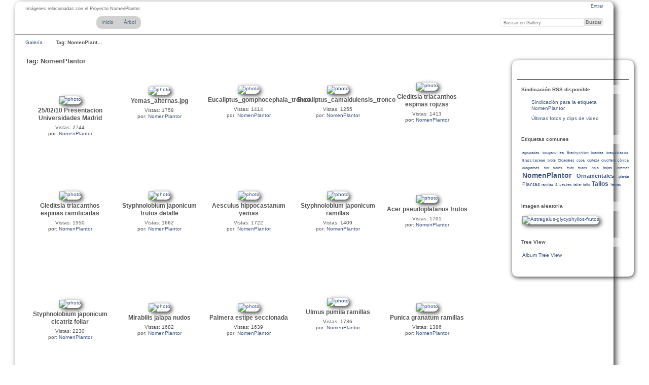

--- FILE ---
content_type: text/html; charset=UTF-8
request_url: https://galeria.nomenplantor.org/index.php/tag/9/NomenPlantor
body_size: 3958
content:
<!DOCTYPE html PUBLIC "-//W3C//DTD XHTML 1.0 Transitional//EN"
          "http://www.w3.org/TR/xhtml1/DTD/xhtml1-transitional.dtd">
<html xmlns="http://www.w3.org/1999/xhtml"  xml:lang="en" lang="en">
  <head>
    <meta http-equiv="content-type" content="text/html; charset=UTF-8" />
        <title>
                        Fotos etiquetados con NomenPlantor                  </title>
    <link rel="shortcut icon"
          href="/lib/images/favicon.ico"
          type="image/x-icon" />
    <link rel="apple-touch-icon-precomposed"
          href="/lib/images/apple-touch-icon.png" />
                                <style type="text/css">
        .g-view #g-content #g-album-grid .g-item {
          width: 160px;
          height: 180px;
          /* 0,75 */
        }
        </style>
          
                            <script type="text/javascript">
    var MSG_CANCEL = "Cancelar";
    </script>
                
        
    <link rel="alternate" type="application/rss+xml" href="/index.php/rss/feed/tag/tag/9" />






                    							        				    <!--[if lte IE 8]>
    <link rel="stylesheet" type="text/css" href="/themes/clean_canvas/css/fix-ie.css"
          media="screen,print,projection" />
    <![endif]-->

    <!-- LOOKING FOR YOUR JAVASCRIPT? It's all been combined into the link below -->
    <script type="text/javascript" src="/index.php/combined/javascript/b3b4b69029b5c8ab09054bbca21156b8"></script>

    <!-- LOOKING FOR YOUR CSS? It's all been combined into the link below -->
    <link rel="stylesheet" type="text/css" href="/index.php/combined/css/1b195741e2c705cf789ba496b0619d5c" media="screen,print,projection" />
  </head>

  <body >
    	    <div id="doc3" class="yui-t5 g-view">
	            <div id="g-header" class="ui-helper-clearfix">
        <div id="g-banner">
                    Imágenes relacionadas con el Proyecto NomenPlantor                    <ul id='g-login-menu' class="g-inline ui-helper-clear-fix">
    <li>
  <a id='g-login-link'     class="g-dialog-link "
     href="/index.php/login/ajax"
     title="Entrar">
    Entrar  </a>
</li>
  </ul>

          <form action="/index.php/search" id="g-quick-search-form" class="g-short-form">
          <ul>
    <li>
              <label for="g-search">Buscar en Gallery</label>
            <input type="hidden" name="album" value="1" />
      <input type="text" name="q" id="g-search" class="text" />
    </li>
    <li>
      <input type="submit" value="Buscar" class="submit" />
    </li>
  </ul>
</form>
          <div id="g-banner-languages">
                                  </div>

          <!-- hide the menu until after the page has loaded, to minimize menu flicker -->
          <div id="g-site-menu" style="visibility: hidden">
            <ul  class="g-menu">
    <li>
  <a      class="g-menu-link "
     href="/index.php/"
     title="Inicio">
    Inicio  </a>
</li>
    <li>
  <a      class="g-menu-link "
     href="/index.php/treeview"
     title="Árbol">
    Árbol  </a>
</li>
  </ul>

          </div>
          <script type="text/javascript"> $(document).ready(function() { $("#g-site-menu").css("visibility", "visible"); }) </script>
                  </div>

                <ul class="g-breadcrumbs">
                     <li class="                      g-first">
             <a href="/index.php/">            Galería            </a>           </li>
                     <li class="g-active                      ">
                        Tag: NomenPlant…                       </li>
                  </ul>
              </div>
      <div id="bd">
        <div id="yui-main">
          <div class="yui-b">
            <div id="g-content" class="yui-g">
                            <div id="g-album-header">
  <div id="g-album-header-buttons">
      </div>
  <h1>Tag: NomenPlantor</h1>
</div>

<ul id="g-album-grid" class="ui-helper-clearfix">
    <li class="g-item g-album">
        <a href="/index.php/eventos/100225">
      <img id="g-photo-id-27" class="g-thumbnail"
           alt="photo" src="/var/thumbs/eventos/100225/.album.jpg?m=1533757452"
           width="150"
           height="56" />
    </a>
    <h2>25/02/10 Presentacion Universidades Madrid</h2>
        <ul class="g-metadata">
      <li>Vistas: 2744</li><li>por: <a href="http://galeria.nomenplantor.org">NomenPlantor</a></li>    </ul>
  </li>
    <li class="g-item ">
        <a href="/index.php/nomenplantor/yemas/Yemas_alternas">
      <img id="g-photo-id-1829" class="g-thumbnail"
           alt="photo" src="/var/thumbs/nomenplantor/yemas/Yemas_alternas.jpg?m=1533757011"
           width="150"
           height="109" />
    </a>
    <h2>Yemas_alternas.jpg</h2>
        <ul class="g-metadata">
      <li>Vistas: 1758</li><li>por: <a href="http://galeria.nomenplantor.org">NomenPlantor</a></li>    </ul>
  </li>
    <li class="g-item ">
        <a href="/index.php/nomenplantor/tallos/Eucaliptus_gomphocephala_tronco">
      <img id="g-photo-id-2832" class="g-thumbnail"
           alt="photo" src="/var/thumbs/nomenplantor/tallos/Eucaliptus_gomphocephala_tronco.jpg?m=1533755719"
           width="150"
           height="113" />
    </a>
    <h2>Eucaliptus_gomphocephala_tronco</h2>
        <ul class="g-metadata">
      <li>Vistas: 1414</li><li>por: <a href="http://galeria.nomenplantor.org">NomenPlantor</a></li>    </ul>
  </li>
    <li class="g-item ">
        <a href="/index.php/nomenplantor/tallos/Eucaliptus_camaldulensis_tronco">
      <img id="g-photo-id-2833" class="g-thumbnail"
           alt="photo" src="/var/thumbs/nomenplantor/tallos/Eucaliptus_camaldulensis_tronco.jpg?m=1533756369"
           width="150"
           height="113" />
    </a>
    <h2>Eucaliptus_camaldulensis_tronco</h2>
        <ul class="g-metadata">
      <li>Vistas: 1255</li><li>por: <a href="http://galeria.nomenplantor.org">NomenPlantor</a></li>    </ul>
  </li>
    <li class="g-item ">
        <a href="/index.php/nomenplantor/tallos/espinas/Gleditsia_triacanthos_espinas_rojizas">
      <img id="g-photo-id-2848" class="g-thumbnail"
           alt="photo" src="/var/thumbs/nomenplantor/tallos/espinas/Gleditsia_triacanthos_espinas_rojizas.jpg?m=1533756471"
           width="150"
           height="109" />
    </a>
    <h2>Gleditsia triacanthos espinas rojizas</h2>
        <ul class="g-metadata">
      <li>Vistas: 1413</li><li>por: <a href="http://galeria.nomenplantor.org">NomenPlantor</a></li>    </ul>
  </li>
    <li class="g-item ">
        <a href="/index.php/nomenplantor/tallos/espinas/Gleditsia_triacanthos_espinas_ramificadas">
      <img id="g-photo-id-2849" class="g-thumbnail"
           alt="photo" src="/var/thumbs/nomenplantor/tallos/espinas/Gleditsia_triacanthos_espinas_ramificadas.jpg?m=1533756155"
           width="150"
           height="109" />
    </a>
    <h2>Gleditsia triacanthos espinas ramificadas</h2>
        <ul class="g-metadata">
      <li>Vistas: 1550</li><li>por: <a href="http://galeria.nomenplantor.org">NomenPlantor</a></li>    </ul>
  </li>
    <li class="g-item ">
        <a href="/index.php/nomenplantor/fructificaciones/Styphnolobium_japonicum_frutos_detalle">
      <img id="g-photo-id-2853" class="g-thumbnail"
           alt="photo" src="/var/thumbs/nomenplantor/fructificaciones/Styphnolobium_japonicum_frutos_detalle.jpg?m=1533757072"
           width="150"
           height="109" />
    </a>
    <h2>Styphnolobium japonicum frutos detalle</h2>
        <ul class="g-metadata">
      <li>Vistas: 1662</li><li>por: <a href="http://galeria.nomenplantor.org">NomenPlantor</a></li>    </ul>
  </li>
    <li class="g-item ">
        <a href="/index.php/nomenplantor/yemas/Aesculus_hippocastanum_yemas">
      <img id="g-photo-id-2855" class="g-thumbnail"
           alt="photo" src="/var/thumbs/nomenplantor/yemas/Aesculus_hippocastanum_yemas.jpg?m=1533756097"
           width="150"
           height="109" />
    </a>
    <h2>Aesculus hippocastanum yemas</h2>
        <ul class="g-metadata">
      <li>Vistas: 1722</li><li>por: <a href="http://galeria.nomenplantor.org">NomenPlantor</a></li>    </ul>
  </li>
    <li class="g-item ">
        <a href="/index.php/nomenplantor/tallos/Styphnolobium_japonicum_ramillas">
      <img id="g-photo-id-2857" class="g-thumbnail"
           alt="photo" src="/var/thumbs/nomenplantor/tallos/Styphnolobium_japonicum_ramillas.jpg?m=1533756229"
           width="150"
           height="109" />
    </a>
    <h2>Styphnolobium japonicum ramillas</h2>
        <ul class="g-metadata">
      <li>Vistas: 1409</li><li>por: <a href="http://galeria.nomenplantor.org">NomenPlantor</a></li>    </ul>
  </li>
    <li class="g-item ">
        <a href="/index.php/nomenplantor/fructificaciones/Acer_pseudoplatanus_frutos">
      <img id="g-photo-id-2858" class="g-thumbnail"
           alt="photo" src="/var/thumbs/nomenplantor/fructificaciones/Acer_pseudoplatanus_frutos.jpg?m=1533757145"
           width="150"
           height="109" />
    </a>
    <h2>Acer pseudoplatanus frutos</h2>
        <ul class="g-metadata">
      <li>Vistas: 1701</li><li>por: <a href="http://galeria.nomenplantor.org">NomenPlantor</a></li>    </ul>
  </li>
    <li class="g-item ">
        <a href="/index.php/nomenplantor/yemas/Styphnolobium_japonicum_cicatriz_foliar">
      <img id="g-photo-id-2861" class="g-thumbnail"
           alt="photo" src="/var/thumbs/nomenplantor/yemas/Styphnolobium_japonicum_cicatriz_foliar.jpg?m=1533755873"
           width="150"
           height="109" />
    </a>
    <h2>Styphnolobium japonicum cicatriz foliar</h2>
        <ul class="g-metadata">
      <li>Vistas: 2230</li><li>por: <a href="http://galeria.nomenplantor.org">NomenPlantor</a></li>    </ul>
  </li>
    <li class="g-item ">
        <a href="/index.php/nomenplantor/tallos/Mirabilis_jalapa_nudos">
      <img id="g-photo-id-2864" class="g-thumbnail"
           alt="photo" src="/var/thumbs/nomenplantor/tallos/Mirabilis_jalapa_nudos.jpg?m=1533756233"
           width="150"
           height="109" />
    </a>
    <h2>Mirabilis jalapa nudos</h2>
        <ul class="g-metadata">
      <li>Vistas: 1682</li><li>por: <a href="http://galeria.nomenplantor.org">NomenPlantor</a></li>    </ul>
  </li>
    <li class="g-item ">
        <a href="/index.php/nomenplantor/palmeras/tallos/Palmera_estipe_seccionada">
      <img id="g-photo-id-2867" class="g-thumbnail"
           alt="photo" src="/var/thumbs/nomenplantor/palmeras/tallos/Palmera_estipe_seccionada.jpg?m=1533757162"
           width="150"
           height="109" />
    </a>
    <h2>Palmera estipe seccionada</h2>
        <ul class="g-metadata">
      <li>Vistas: 1639</li><li>por: <a href="http://galeria.nomenplantor.org">NomenPlantor</a></li>    </ul>
  </li>
    <li class="g-item ">
        <a href="/index.php/nomenplantor/tallos/Ulmus_pumila_ramillas">
      <img id="g-photo-id-2871" class="g-thumbnail"
           alt="photo" src="/var/thumbs/nomenplantor/tallos/Ulmus_pumila_ramillas.jpg?m=1533756940"
           width="109"
           height="150" />
    </a>
    <h2>Ulmus pumila ramillas</h2>
        <ul class="g-metadata">
      <li>Vistas: 1736</li><li>por: <a href="http://galeria.nomenplantor.org">NomenPlantor</a></li>    </ul>
  </li>
    <li class="g-item ">
        <a href="/index.php/nomenplantor/tallos/Punica_granatum_ramillas">
      <img id="g-photo-id-2873" class="g-thumbnail"
           alt="photo" src="/var/thumbs/nomenplantor/tallos/Punica_granatum_ramillas.jpg?m=1533757446"
           width="150"
           height="109" />
    </a>
    <h2>Punica granatum ramillas</h2>
        <ul class="g-metadata">
      <li>Vistas: 1386</li><li>por: <a href="http://galeria.nomenplantor.org">NomenPlantor</a></li>    </ul>
  </li>
    <li class="g-item ">
        <a href="/index.php/nomenplantor/tallos/Ulmus_pumila_color_ramilas">
      <img id="g-photo-id-2874" class="g-thumbnail"
           alt="photo" src="/var/thumbs/nomenplantor/tallos/Ulmus_pumila_color_ramillas.jpg?m=1533756721"
           width="150"
           height="109" />
    </a>
    <h2>Ulmus pumila color ramillas</h2>
        <ul class="g-metadata">
      <li>Vistas: 1698</li><li>por: <a href="http://galeria.nomenplantor.org">NomenPlantor</a></li>    </ul>
  </li>
    <li class="g-item ">
        <a href="/index.php/nomenplantor/tallos/Acer_platanoides_braquiblastos">
      <img id="g-photo-id-2877" class="g-thumbnail"
           alt="photo" src="/var/thumbs/nomenplantor/tallos/Acer_platanoides_braquiblastos.jpg?m=1533756797"
           width="150"
           height="109" />
    </a>
    <h2>Acer platanoides braquiblastos</h2>
        <ul class="g-metadata">
      <li>Vistas: 1848</li><li>por: <a href="http://galeria.nomenplantor.org">NomenPlantor</a></li>    </ul>
  </li>
    <li class="g-item ">
        <a href="/index.php/nomenplantor/tallos/Ulmus_pumila_yemas">
      <img id="g-photo-id-2878" class="g-thumbnail"
           alt="photo" src="/var/thumbs/nomenplantor/tallos/Ulmus_pumila_yemas.jpg?m=1533757165"
           width="150"
           height="109" />
    </a>
    <h2>Ulmus pumila yemas</h2>
        <ul class="g-metadata">
      <li>Vistas: 1803</li><li>por: <a href="http://galeria.nomenplantor.org">NomenPlantor</a></li>    </ul>
  </li>
  </ul>


<ul class="g-paginator ui-helper-clearfix">
  <li class="g-first">
            <a class="g-button ui-icon-left ui-state-disabled ui-corner-all">
        <span class="ui-icon ui-icon-seek-first"></span>Primera</a>
      
      <a class="g-button ui-icon-left ui-state-disabled ui-corner-all">
      <span class="ui-icon ui-icon-seek-prev"></span>Anterior</a>
    </li>

  <li class="g-info">
                  Fotos 1 - 18 de 116            </li>

  <li class="g-text-right">
      <a href="/index.php/tag/9/NomenPlantor?page=2" class="g-button ui-icon-right ui-state-default ui-corner-all">
      <span class="ui-icon ui-icon-seek-next"></span>Siguiente</a>
  
            <a href="/index.php/tag/9/NomenPlantor?page=7" class="g-button ui-icon-right ui-state-default ui-corner-all">
        <span class="ui-icon ui-icon-seek-end"></span>Última</a>
        </li>
</ul>
            </div>
          </div>
        </div>
        			<style type="text/css">
			/* No breadcrums, position adaption for sidebar needed */
			#g-sidebar
			{
				top: 6px;
			}
			</style>		
		        <div id="g-sidebar" class="yui-b">
                    <div id="g-view-menu" class="g-buttonset ui-helper-clearfix">
      <ul  class="g-menu">
    <li>
  <a id='g-slideshow-link'     class="g-menu-link "
     href="javascript:cooliris.embed.show({maxScale:0,feed:'/index.php/rss/feed/tag/tag/9'})"
     title="Ver presentación">
    Ver presentación  </a>
</li>
  </ul>

  </div>

<div id="g-rss" class="g-block">
  <h2>Sindicación RSS disponible</h2>
  <div class="g-block-content">
    <ul id="g-feeds">
  <li style="clear: both;">
    <span class="ui-icon-left">
    <a href="/index.php/rss/feed/tag/tag/9">
      <span class="ui-icon ui-icon-signal-diag"></span>
      Sindicación para la etiqueta NomenPlantor    </a>
    </span>
  </li>
  <li style="clear: both;">
    <span class="ui-icon-left">
    <a href="/index.php/rss/feed/gallery/latest">
      <span class="ui-icon ui-icon-signal-diag"></span>
      Últimas fotos y clips de video    </a>
    </span>
  </li>
</ul>
  </div>
</div>
<div id="g-tag" class="g-block">
  <h2>Etiquetas comunes</h2>
  <div class="g-block-content">
    <script type="text/javascript">
  $("#g-add-tag-form").ready(function() {
    var url = $("#g-tag-cloud-autocomplete-url").attr("href");
    $("#g-add-tag-form input:text").gallery_autocomplete(
      url, {
        max: 30,
        multiple: true,
        multipleSeparator: ',',
        cacheLength: 1,
        selectFirst: false
      }
    );
    $("#g-add-tag-form").ajaxForm({
      dataType: "json",
      success: function(data) {
        if (data.result == "success") {
          $("#g-tag-cloud").html(data.cloud);
        }
        $("#g-add-tag-form").resetForm();
      }
    });
  });
</script>
<div id="g-tag-cloud">
   <a id="g-tag-cloud-autocomplete-url" style="display: none"
      href="/index.php/tags/autocomplete"></a>
  <ul>
    <li class="size0">
    <span>1 photos are tagged with </span>
    <a href="/index.php/tag/51/agrupadas">agrupadas</a>
  </li>
    <li class="size0">
    <span>1 photos are tagged with </span>
    <a href="/index.php/tag/57/bouganvillea">bouganvillea</a>
  </li>
    <li class="size0">
    <span>1 photos are tagged with </span>
    <a href="/index.php/tag/41/Brachychiton">Brachychiton</a>
  </li>
    <li class="size0">
    <span>1 photos are tagged with </span>
    <a href="/index.php/tag/56/bractea">bractea</a>
  </li>
    <li class="size0">
    <span>1 photos are tagged with </span>
    <a href="/index.php/tag/48/braquiblastos">braquiblastos</a>
  </li>
    <li class="size0">
    <span>1 photos are tagged with </span>
    <a href="/index.php/tag/75/Brassicaceae">Brassicaceae</a>
  </li>
    <li class="size0">
    <span>1 photos are tagged with </span>
    <a href="/index.php/tag/58/brote">brote</a>
  </li>
    <li class="size0">
    <span>16 photos are tagged with </span>
    <a href="/index.php/tag/73/Cicadales">Cicadales</a>
  </li>
    <li class="size0">
    <span>1 photos are tagged with </span>
    <a href="/index.php/tag/49/copa">copa</a>
  </li>
    <li class="size0">
    <span>3 photos are tagged with </span>
    <a href="/index.php/tag/43/corteza">corteza</a>
  </li>
    <li class="size0">
    <span>1 photos are tagged with </span>
    <a href="/index.php/tag/55/crucifera">crucifera</a>
  </li>
    <li class="size0">
    <span>1 photos are tagged with </span>
    <a href="/index.php/tag/50/c%C3%B3nica">cónica</a>
  </li>
    <li class="size0">
    <span>1 photos are tagged with </span>
    <a href="/index.php/tag/29/diagramas">diagramas</a>
  </li>
    <li class="size0">
    <span>13 photos are tagged with </span>
    <a href="/index.php/tag/13/flor">flor</a>
  </li>
    <li class="size0">
    <span>11 photos are tagged with </span>
    <a href="/index.php/tag/69/flores">flores</a>
  </li>
    <li class="size0">
    <span>4 photos are tagged with </span>
    <a href="/index.php/tag/39/fruto">fruto</a>
  </li>
    <li class="size0">
    <span>12 photos are tagged with </span>
    <a href="/index.php/tag/10/frutos">frutos</a>
  </li>
    <li class="size0">
    <span>4 photos are tagged with </span>
    <a href="/index.php/tag/71/hoja">hoja</a>
  </li>
    <li class="size1">
    <span>23 photos are tagged with </span>
    <a href="/index.php/tag/12/hojas">hojas</a>
  </li>
    <li class="size0">
    <span>1 photos are tagged with </span>
    <a href="/index.php/tag/74/Internet">Internet</a>
  </li>
    <li class="size7">
    <span>117 photos are tagged with </span>
    <a href="/index.php/tag/9/NomenPlantor">NomenPlantor</a>
  </li>
    <li class="size4">
    <span>71 photos are tagged with </span>
    <a href="/index.php/tag/32/Ornamentales">Ornamentales</a>
  </li>
    <li class="size1">
    <span>29 photos are tagged with </span>
    <a href="/index.php/tag/14/planta">planta</a>
  </li>
    <li class="size3">
    <span>59 photos are tagged with </span>
    <a href="/index.php/tag/38/Plantas">Plantas</a>
  </li>
    <li class="size0">
    <span>1 photos are tagged with </span>
    <a href="/index.php/tag/47/ramitas">ramitas</a>
  </li>
    <li class="size0">
    <span>3 photos are tagged with </span>
    <a href="/index.php/tag/52/Silvestres">Silvestres</a>
  </li>
    <li class="size0">
    <span>4 photos are tagged with </span>
    <a href="/index.php/tag/3/taller">taller</a>
  </li>
    <li class="size0">
    <span>5 photos are tagged with </span>
    <a href="/index.php/tag/70/tallo">tallo</a>
  </li>
    <li class="size5">
    <span>97 photos are tagged with </span>
    <a href="/index.php/tag/67/Tallos">Tallos</a>
  </li>
    <li class="size0">
    <span>8 photos are tagged with </span>
    <a href="/index.php/tag/68/Yemas">Yemas</a>
  </li>
  </ul>
</div>
  </div>
</div>
<div id="g-image-block" class="g-block">
  <h2>Imagen aleatoria</h2>
  <div class="g-block-content">
    <div class="g-image-block">
  <a href="/index.php/image_block/random/6013">
   <img class="g-thumbnail" src="/var/thumbs/nomenplantor/leguminosas/especies/astragalus/astragalus-glycyphyllos/Astragalus-glycyphyllos-frutos.jpg?m=1565757220" alt="Astragalus-glycyphyllos-frutos" width="150" height="109"/>  </a>
</div>
  </div>
</div>
<div id="g-treeview" class="g-block">
  <h2>Tree View</h2>
  <div class="g-block-content">
    <a href="/index.php/treeview">Album Tree View</a>
  </div>
</div>
                  </div>
      </div>
      <div id="g-footer" class="ui-helper-clearfix">
                
                <ul id="g-credits" class="g-inline">
          <li class="g-first">Powered by <a href="http://galleryproject.org"><bdo dir="ltr">Gallery 3.0.9 (Chartres)</bdo></a></li>        </ul>
              </div>
    </div>
    
<script src="lib/cooliris/go.js" type="text/javascript"></script>  </body>
</html>


--- FILE ---
content_type: text/html; charset=UTF-8
request_url: https://galeria.nomenplantor.org/index.php/tag/9/lib/cooliris/go.js
body_size: 4255
content:
<!DOCTYPE html PUBLIC "-//W3C//DTD XHTML 1.0 Transitional//EN"
          "http://www.w3.org/TR/xhtml1/DTD/xhtml1-transitional.dtd">
<html xmlns="http://www.w3.org/1999/xhtml"  xml:lang="en" lang="en">
  <head>
    <meta http-equiv="content-type" content="text/html; charset=UTF-8" />
        <title>
                        Fotos etiquetados con NomenPlantor                  </title>
    <link rel="shortcut icon"
          href="/lib/images/favicon.ico"
          type="image/x-icon" />
    <link rel="apple-touch-icon-precomposed"
          href="/lib/images/apple-touch-icon.png" />
                                <style type="text/css">
        .g-view #g-content #g-album-grid .g-item {
          width: 160px;
          height: 180px;
          /* 0,75 */
        }
        </style>
          
                            <script type="text/javascript">
    var MSG_CANCEL = "Cancelar";
    </script>
                
        
    <link rel="alternate" type="application/rss+xml" href="/index.php/rss/feed/tag/tag/9" />






                    							        				    <!--[if lte IE 8]>
    <link rel="stylesheet" type="text/css" href="/themes/clean_canvas/css/fix-ie.css"
          media="screen,print,projection" />
    <![endif]-->

    <!-- LOOKING FOR YOUR JAVASCRIPT? It's all been combined into the link below -->
    <script type="text/javascript" src="/index.php/combined/javascript/b3b4b69029b5c8ab09054bbca21156b8"></script>

    <!-- LOOKING FOR YOUR CSS? It's all been combined into the link below -->
    <link rel="stylesheet" type="text/css" href="/index.php/combined/css/1b195741e2c705cf789ba496b0619d5c" media="screen,print,projection" />
  </head>

  <body >
    	    <div id="doc3" class="yui-t5 g-view">
	            <div id="g-header" class="ui-helper-clearfix">
        <div id="g-banner">
                    Imágenes relacionadas con el Proyecto NomenPlantor                    <ul id='g-login-menu' class="g-inline ui-helper-clear-fix">
    <li>
  <a id='g-login-link'     class="g-dialog-link "
     href="/index.php/login/ajax"
     title="Entrar">
    Entrar  </a>
</li>
  </ul>

          <form action="/index.php/search" id="g-quick-search-form" class="g-short-form">
          <ul>
    <li>
              <label for="g-search">Buscar en Gallery</label>
            <input type="hidden" name="album" value="1" />
      <input type="text" name="q" id="g-search" class="text" />
    </li>
    <li>
      <input type="submit" value="Buscar" class="submit" />
    </li>
  </ul>
</form>
          <div id="g-banner-languages">
                                  </div>

          <!-- hide the menu until after the page has loaded, to minimize menu flicker -->
          <div id="g-site-menu" style="visibility: hidden">
            <ul  class="g-menu">
    <li>
  <a      class="g-menu-link "
     href="/index.php/"
     title="Inicio">
    Inicio  </a>
</li>
    <li>
  <a      class="g-menu-link "
     href="/index.php/treeview"
     title="Árbol">
    Árbol  </a>
</li>
  </ul>

          </div>
          <script type="text/javascript"> $(document).ready(function() { $("#g-site-menu").css("visibility", "visible"); }) </script>
                  </div>

                <ul class="g-breadcrumbs">
                     <li class="                      g-first">
             <a href="/index.php/">            Galería            </a>           </li>
                     <li class="g-active                      ">
                        Tag: NomenPlant…                       </li>
                  </ul>
              </div>
      <div id="bd">
        <div id="yui-main">
          <div class="yui-b">
            <div id="g-content" class="yui-g">
                            <div id="g-album-header">
  <div id="g-album-header-buttons">
      </div>
  <h1>Tag: NomenPlantor</h1>
</div>

<ul id="g-album-grid" class="ui-helper-clearfix">
    <li class="g-item g-album">
        <a href="/index.php/eventos/100225">
      <img id="g-photo-id-27" class="g-thumbnail"
           alt="photo" src="/var/thumbs/eventos/100225/.album.jpg?m=1533757452"
           width="150"
           height="56" />
    </a>
    <h2>25/02/10 Presentacion Universidades Madrid</h2>
        <ul class="g-metadata">
      <li>Vistas: 2744</li><li>por: <a href="http://galeria.nomenplantor.org">NomenPlantor</a></li>    </ul>
  </li>
    <li class="g-item ">
        <a href="/index.php/nomenplantor/yemas/Yemas_alternas">
      <img id="g-photo-id-1829" class="g-thumbnail"
           alt="photo" src="/var/thumbs/nomenplantor/yemas/Yemas_alternas.jpg?m=1533757011"
           width="150"
           height="109" />
    </a>
    <h2>Yemas_alternas.jpg</h2>
        <ul class="g-metadata">
      <li>Vistas: 1758</li><li>por: <a href="http://galeria.nomenplantor.org">NomenPlantor</a></li>    </ul>
  </li>
    <li class="g-item ">
        <a href="/index.php/nomenplantor/tallos/Eucaliptus_gomphocephala_tronco">
      <img id="g-photo-id-2832" class="g-thumbnail"
           alt="photo" src="/var/thumbs/nomenplantor/tallos/Eucaliptus_gomphocephala_tronco.jpg?m=1533755719"
           width="150"
           height="113" />
    </a>
    <h2>Eucaliptus_gomphocephala_tronco</h2>
        <ul class="g-metadata">
      <li>Vistas: 1414</li><li>por: <a href="http://galeria.nomenplantor.org">NomenPlantor</a></li>    </ul>
  </li>
    <li class="g-item ">
        <a href="/index.php/nomenplantor/tallos/Eucaliptus_camaldulensis_tronco">
      <img id="g-photo-id-2833" class="g-thumbnail"
           alt="photo" src="/var/thumbs/nomenplantor/tallos/Eucaliptus_camaldulensis_tronco.jpg?m=1533756369"
           width="150"
           height="113" />
    </a>
    <h2>Eucaliptus_camaldulensis_tronco</h2>
        <ul class="g-metadata">
      <li>Vistas: 1255</li><li>por: <a href="http://galeria.nomenplantor.org">NomenPlantor</a></li>    </ul>
  </li>
    <li class="g-item ">
        <a href="/index.php/nomenplantor/tallos/espinas/Gleditsia_triacanthos_espinas_rojizas">
      <img id="g-photo-id-2848" class="g-thumbnail"
           alt="photo" src="/var/thumbs/nomenplantor/tallos/espinas/Gleditsia_triacanthos_espinas_rojizas.jpg?m=1533756471"
           width="150"
           height="109" />
    </a>
    <h2>Gleditsia triacanthos espinas rojizas</h2>
        <ul class="g-metadata">
      <li>Vistas: 1413</li><li>por: <a href="http://galeria.nomenplantor.org">NomenPlantor</a></li>    </ul>
  </li>
    <li class="g-item ">
        <a href="/index.php/nomenplantor/tallos/espinas/Gleditsia_triacanthos_espinas_ramificadas">
      <img id="g-photo-id-2849" class="g-thumbnail"
           alt="photo" src="/var/thumbs/nomenplantor/tallos/espinas/Gleditsia_triacanthos_espinas_ramificadas.jpg?m=1533756155"
           width="150"
           height="109" />
    </a>
    <h2>Gleditsia triacanthos espinas ramificadas</h2>
        <ul class="g-metadata">
      <li>Vistas: 1550</li><li>por: <a href="http://galeria.nomenplantor.org">NomenPlantor</a></li>    </ul>
  </li>
    <li class="g-item ">
        <a href="/index.php/nomenplantor/fructificaciones/Styphnolobium_japonicum_frutos_detalle">
      <img id="g-photo-id-2853" class="g-thumbnail"
           alt="photo" src="/var/thumbs/nomenplantor/fructificaciones/Styphnolobium_japonicum_frutos_detalle.jpg?m=1533757072"
           width="150"
           height="109" />
    </a>
    <h2>Styphnolobium japonicum frutos detalle</h2>
        <ul class="g-metadata">
      <li>Vistas: 1662</li><li>por: <a href="http://galeria.nomenplantor.org">NomenPlantor</a></li>    </ul>
  </li>
    <li class="g-item ">
        <a href="/index.php/nomenplantor/yemas/Aesculus_hippocastanum_yemas">
      <img id="g-photo-id-2855" class="g-thumbnail"
           alt="photo" src="/var/thumbs/nomenplantor/yemas/Aesculus_hippocastanum_yemas.jpg?m=1533756097"
           width="150"
           height="109" />
    </a>
    <h2>Aesculus hippocastanum yemas</h2>
        <ul class="g-metadata">
      <li>Vistas: 1722</li><li>por: <a href="http://galeria.nomenplantor.org">NomenPlantor</a></li>    </ul>
  </li>
    <li class="g-item ">
        <a href="/index.php/nomenplantor/tallos/Styphnolobium_japonicum_ramillas">
      <img id="g-photo-id-2857" class="g-thumbnail"
           alt="photo" src="/var/thumbs/nomenplantor/tallos/Styphnolobium_japonicum_ramillas.jpg?m=1533756229"
           width="150"
           height="109" />
    </a>
    <h2>Styphnolobium japonicum ramillas</h2>
        <ul class="g-metadata">
      <li>Vistas: 1409</li><li>por: <a href="http://galeria.nomenplantor.org">NomenPlantor</a></li>    </ul>
  </li>
    <li class="g-item ">
        <a href="/index.php/nomenplantor/fructificaciones/Acer_pseudoplatanus_frutos">
      <img id="g-photo-id-2858" class="g-thumbnail"
           alt="photo" src="/var/thumbs/nomenplantor/fructificaciones/Acer_pseudoplatanus_frutos.jpg?m=1533757145"
           width="150"
           height="109" />
    </a>
    <h2>Acer pseudoplatanus frutos</h2>
        <ul class="g-metadata">
      <li>Vistas: 1701</li><li>por: <a href="http://galeria.nomenplantor.org">NomenPlantor</a></li>    </ul>
  </li>
    <li class="g-item ">
        <a href="/index.php/nomenplantor/yemas/Styphnolobium_japonicum_cicatriz_foliar">
      <img id="g-photo-id-2861" class="g-thumbnail"
           alt="photo" src="/var/thumbs/nomenplantor/yemas/Styphnolobium_japonicum_cicatriz_foliar.jpg?m=1533755873"
           width="150"
           height="109" />
    </a>
    <h2>Styphnolobium japonicum cicatriz foliar</h2>
        <ul class="g-metadata">
      <li>Vistas: 2230</li><li>por: <a href="http://galeria.nomenplantor.org">NomenPlantor</a></li>    </ul>
  </li>
    <li class="g-item ">
        <a href="/index.php/nomenplantor/tallos/Mirabilis_jalapa_nudos">
      <img id="g-photo-id-2864" class="g-thumbnail"
           alt="photo" src="/var/thumbs/nomenplantor/tallos/Mirabilis_jalapa_nudos.jpg?m=1533756233"
           width="150"
           height="109" />
    </a>
    <h2>Mirabilis jalapa nudos</h2>
        <ul class="g-metadata">
      <li>Vistas: 1682</li><li>por: <a href="http://galeria.nomenplantor.org">NomenPlantor</a></li>    </ul>
  </li>
    <li class="g-item ">
        <a href="/index.php/nomenplantor/palmeras/tallos/Palmera_estipe_seccionada">
      <img id="g-photo-id-2867" class="g-thumbnail"
           alt="photo" src="/var/thumbs/nomenplantor/palmeras/tallos/Palmera_estipe_seccionada.jpg?m=1533757162"
           width="150"
           height="109" />
    </a>
    <h2>Palmera estipe seccionada</h2>
        <ul class="g-metadata">
      <li>Vistas: 1639</li><li>por: <a href="http://galeria.nomenplantor.org">NomenPlantor</a></li>    </ul>
  </li>
    <li class="g-item ">
        <a href="/index.php/nomenplantor/tallos/Ulmus_pumila_ramillas">
      <img id="g-photo-id-2871" class="g-thumbnail"
           alt="photo" src="/var/thumbs/nomenplantor/tallos/Ulmus_pumila_ramillas.jpg?m=1533756940"
           width="109"
           height="150" />
    </a>
    <h2>Ulmus pumila ramillas</h2>
        <ul class="g-metadata">
      <li>Vistas: 1736</li><li>por: <a href="http://galeria.nomenplantor.org">NomenPlantor</a></li>    </ul>
  </li>
    <li class="g-item ">
        <a href="/index.php/nomenplantor/tallos/Punica_granatum_ramillas">
      <img id="g-photo-id-2873" class="g-thumbnail"
           alt="photo" src="/var/thumbs/nomenplantor/tallos/Punica_granatum_ramillas.jpg?m=1533757446"
           width="150"
           height="109" />
    </a>
    <h2>Punica granatum ramillas</h2>
        <ul class="g-metadata">
      <li>Vistas: 1386</li><li>por: <a href="http://galeria.nomenplantor.org">NomenPlantor</a></li>    </ul>
  </li>
    <li class="g-item ">
        <a href="/index.php/nomenplantor/tallos/Ulmus_pumila_color_ramilas">
      <img id="g-photo-id-2874" class="g-thumbnail"
           alt="photo" src="/var/thumbs/nomenplantor/tallos/Ulmus_pumila_color_ramillas.jpg?m=1533756721"
           width="150"
           height="109" />
    </a>
    <h2>Ulmus pumila color ramillas</h2>
        <ul class="g-metadata">
      <li>Vistas: 1698</li><li>por: <a href="http://galeria.nomenplantor.org">NomenPlantor</a></li>    </ul>
  </li>
    <li class="g-item ">
        <a href="/index.php/nomenplantor/tallos/Acer_platanoides_braquiblastos">
      <img id="g-photo-id-2877" class="g-thumbnail"
           alt="photo" src="/var/thumbs/nomenplantor/tallos/Acer_platanoides_braquiblastos.jpg?m=1533756797"
           width="150"
           height="109" />
    </a>
    <h2>Acer platanoides braquiblastos</h2>
        <ul class="g-metadata">
      <li>Vistas: 1848</li><li>por: <a href="http://galeria.nomenplantor.org">NomenPlantor</a></li>    </ul>
  </li>
    <li class="g-item ">
        <a href="/index.php/nomenplantor/tallos/Ulmus_pumila_yemas">
      <img id="g-photo-id-2878" class="g-thumbnail"
           alt="photo" src="/var/thumbs/nomenplantor/tallos/Ulmus_pumila_yemas.jpg?m=1533757165"
           width="150"
           height="109" />
    </a>
    <h2>Ulmus pumila yemas</h2>
        <ul class="g-metadata">
      <li>Vistas: 1803</li><li>por: <a href="http://galeria.nomenplantor.org">NomenPlantor</a></li>    </ul>
  </li>
  </ul>


<ul class="g-paginator ui-helper-clearfix">
  <li class="g-first">
            <a class="g-button ui-icon-left ui-state-disabled ui-corner-all">
        <span class="ui-icon ui-icon-seek-first"></span>Primera</a>
      
      <a class="g-button ui-icon-left ui-state-disabled ui-corner-all">
      <span class="ui-icon ui-icon-seek-prev"></span>Anterior</a>
    </li>

  <li class="g-info">
                  Fotos 1 - 18 de 116            </li>

  <li class="g-text-right">
      <a href="/index.php/tag/9/lib/cooliris/go.js?page=2" class="g-button ui-icon-right ui-state-default ui-corner-all">
      <span class="ui-icon ui-icon-seek-next"></span>Siguiente</a>
  
            <a href="/index.php/tag/9/lib/cooliris/go.js?page=7" class="g-button ui-icon-right ui-state-default ui-corner-all">
        <span class="ui-icon ui-icon-seek-end"></span>Última</a>
        </li>
</ul>
            </div>
          </div>
        </div>
        			<style type="text/css">
			/* No breadcrums, position adaption for sidebar needed */
			#g-sidebar
			{
				top: 6px;
			}
			</style>		
		        <div id="g-sidebar" class="yui-b">
                    <div id="g-view-menu" class="g-buttonset ui-helper-clearfix">
      <ul  class="g-menu">
    <li>
  <a id='g-slideshow-link'     class="g-menu-link "
     href="javascript:cooliris.embed.show({maxScale:0,feed:'/index.php/rss/feed/tag/tag/9'})"
     title="Ver presentación">
    Ver presentación  </a>
</li>
  </ul>

  </div>

<div id="g-rss" class="g-block">
  <h2>Sindicación RSS disponible</h2>
  <div class="g-block-content">
    <ul id="g-feeds">
  <li style="clear: both;">
    <span class="ui-icon-left">
    <a href="/index.php/rss/feed/tag/tag/9">
      <span class="ui-icon ui-icon-signal-diag"></span>
      Sindicación para la etiqueta NomenPlantor    </a>
    </span>
  </li>
  <li style="clear: both;">
    <span class="ui-icon-left">
    <a href="/index.php/rss/feed/gallery/latest">
      <span class="ui-icon ui-icon-signal-diag"></span>
      Últimas fotos y clips de video    </a>
    </span>
  </li>
</ul>
  </div>
</div>
<div id="g-tag" class="g-block">
  <h2>Etiquetas comunes</h2>
  <div class="g-block-content">
    <script type="text/javascript">
  $("#g-add-tag-form").ready(function() {
    var url = $("#g-tag-cloud-autocomplete-url").attr("href");
    $("#g-add-tag-form input:text").gallery_autocomplete(
      url, {
        max: 30,
        multiple: true,
        multipleSeparator: ',',
        cacheLength: 1,
        selectFirst: false
      }
    );
    $("#g-add-tag-form").ajaxForm({
      dataType: "json",
      success: function(data) {
        if (data.result == "success") {
          $("#g-tag-cloud").html(data.cloud);
        }
        $("#g-add-tag-form").resetForm();
      }
    });
  });
</script>
<div id="g-tag-cloud">
   <a id="g-tag-cloud-autocomplete-url" style="display: none"
      href="/index.php/tags/autocomplete"></a>
  <ul>
    <li class="size0">
    <span>1 photos are tagged with </span>
    <a href="/index.php/tag/51/agrupadas">agrupadas</a>
  </li>
    <li class="size0">
    <span>1 photos are tagged with </span>
    <a href="/index.php/tag/57/bouganvillea">bouganvillea</a>
  </li>
    <li class="size0">
    <span>1 photos are tagged with </span>
    <a href="/index.php/tag/41/Brachychiton">Brachychiton</a>
  </li>
    <li class="size0">
    <span>1 photos are tagged with </span>
    <a href="/index.php/tag/56/bractea">bractea</a>
  </li>
    <li class="size0">
    <span>1 photos are tagged with </span>
    <a href="/index.php/tag/48/braquiblastos">braquiblastos</a>
  </li>
    <li class="size0">
    <span>1 photos are tagged with </span>
    <a href="/index.php/tag/75/Brassicaceae">Brassicaceae</a>
  </li>
    <li class="size0">
    <span>1 photos are tagged with </span>
    <a href="/index.php/tag/58/brote">brote</a>
  </li>
    <li class="size0">
    <span>16 photos are tagged with </span>
    <a href="/index.php/tag/73/Cicadales">Cicadales</a>
  </li>
    <li class="size0">
    <span>1 photos are tagged with </span>
    <a href="/index.php/tag/49/copa">copa</a>
  </li>
    <li class="size0">
    <span>3 photos are tagged with </span>
    <a href="/index.php/tag/43/corteza">corteza</a>
  </li>
    <li class="size0">
    <span>1 photos are tagged with </span>
    <a href="/index.php/tag/55/crucifera">crucifera</a>
  </li>
    <li class="size0">
    <span>1 photos are tagged with </span>
    <a href="/index.php/tag/50/c%C3%B3nica">cónica</a>
  </li>
    <li class="size0">
    <span>1 photos are tagged with </span>
    <a href="/index.php/tag/29/diagramas">diagramas</a>
  </li>
    <li class="size0">
    <span>13 photos are tagged with </span>
    <a href="/index.php/tag/13/flor">flor</a>
  </li>
    <li class="size0">
    <span>11 photos are tagged with </span>
    <a href="/index.php/tag/69/flores">flores</a>
  </li>
    <li class="size0">
    <span>4 photos are tagged with </span>
    <a href="/index.php/tag/39/fruto">fruto</a>
  </li>
    <li class="size0">
    <span>12 photos are tagged with </span>
    <a href="/index.php/tag/10/frutos">frutos</a>
  </li>
    <li class="size0">
    <span>4 photos are tagged with </span>
    <a href="/index.php/tag/71/hoja">hoja</a>
  </li>
    <li class="size1">
    <span>23 photos are tagged with </span>
    <a href="/index.php/tag/12/hojas">hojas</a>
  </li>
    <li class="size0">
    <span>1 photos are tagged with </span>
    <a href="/index.php/tag/74/Internet">Internet</a>
  </li>
    <li class="size7">
    <span>117 photos are tagged with </span>
    <a href="/index.php/tag/9/NomenPlantor">NomenPlantor</a>
  </li>
    <li class="size4">
    <span>71 photos are tagged with </span>
    <a href="/index.php/tag/32/Ornamentales">Ornamentales</a>
  </li>
    <li class="size1">
    <span>29 photos are tagged with </span>
    <a href="/index.php/tag/14/planta">planta</a>
  </li>
    <li class="size3">
    <span>59 photos are tagged with </span>
    <a href="/index.php/tag/38/Plantas">Plantas</a>
  </li>
    <li class="size0">
    <span>1 photos are tagged with </span>
    <a href="/index.php/tag/47/ramitas">ramitas</a>
  </li>
    <li class="size0">
    <span>3 photos are tagged with </span>
    <a href="/index.php/tag/52/Silvestres">Silvestres</a>
  </li>
    <li class="size0">
    <span>4 photos are tagged with </span>
    <a href="/index.php/tag/3/taller">taller</a>
  </li>
    <li class="size0">
    <span>5 photos are tagged with </span>
    <a href="/index.php/tag/70/tallo">tallo</a>
  </li>
    <li class="size5">
    <span>97 photos are tagged with </span>
    <a href="/index.php/tag/67/Tallos">Tallos</a>
  </li>
    <li class="size0">
    <span>8 photos are tagged with </span>
    <a href="/index.php/tag/68/Yemas">Yemas</a>
  </li>
  </ul>
</div>
  </div>
</div>
<div id="g-image-block" class="g-block">
  <h2>Imagen aleatoria</h2>
  <div class="g-block-content">
    <div class="g-image-block">
  <a href="/index.php/image_block/random/5332">
   <img class="g-thumbnail" src="/var/thumbs/nomenplantor/rosales/hojas/20180614_190803_HDR.jpg?m=1533755682" alt="Antocianos medio" width="150" height="84"/>  </a>
</div>
  </div>
</div>
<div id="g-treeview" class="g-block">
  <h2>Tree View</h2>
  <div class="g-block-content">
    <a href="/index.php/treeview">Album Tree View</a>
  </div>
</div>
                  </div>
      </div>
      <div id="g-footer" class="ui-helper-clearfix">
                
                <ul id="g-credits" class="g-inline">
          <li class="g-first">Powered by <a href="http://galleryproject.org"><bdo dir="ltr">Gallery 3.0.9 (Chartres)</bdo></a></li>        </ul>
              </div>
    </div>
    
<script src="lib/cooliris/go.js" type="text/javascript"></script>  </body>
</html>
